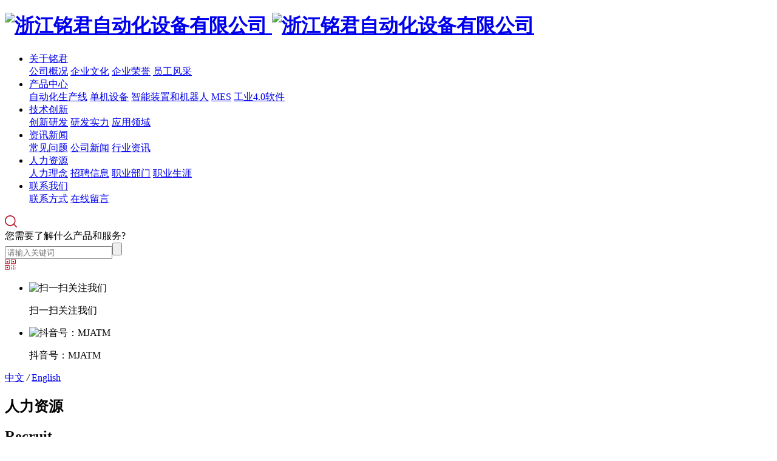

--- FILE ---
content_type: text/html; charset=utf-8
request_url: http://www.mjatm.com/career-sector
body_size: 11638
content:
<!DOCTYPE html>
<html>
<head> 
	<meta charset="utf-8">
	<meta http-equiv="X-UA-Compatible" content="IE=edge" />
	<title>职业部门_人力资源_浙江铭君自动化设备有限公司</title>
	<meta name="keywords" content="自动化生产线,单机设备,智能装置,机器人,MES,工业4.0软件">
	<meta name="description" content="浙江铭君自动化设备有限公司是一家自动化和智能化解决方案提供商，集研发、设计、加工、生产、销售、服务于一体,为用户提供一站式一体化工业4.0智能制造工厂；包括不限于自动化生产线、单机设备、智能装置和机器人、MES、工业4.0软件等产品,协助用户实现制造的转型升级,让工厂更智能化。">
	<meta name="viewport" content="width=device-width, initial-scale=1, maximum-scale=1, user-scalable=no">
	
		<link rel="shortcut icon" href="/favicon.ico">
		<link rel="stylesheet" type="text/css" href="/public/static/index/package/bootstrap/3.3.7/bootstrap.min.css"/>
	<link rel="stylesheet" type="text/css" href="/public/static/index/web_default/css/css.css?v==1.3.3"/>
	<!--[if lt IE 9]>
	<script src="/public/static/index/web_default/js/html5.min.js"></script>
	<script src="/public/static/index/web_default/js/respond.min.js"></script>
	<script type="text/javascript" src="/public/static/index/web_default/js/selectivizr.js" ></script>
	<![endif]-->
	<!--Include Js-->
	<script type="text/javascript" src="/public/static/index/package/seajs/3.0.3/sea.js?v=3.0.3"></script>
	<script type="text/javascript" src="/public/static/index/web_default/js/config.js?v=1.0.8"></script>
	<script type="text/javascript">
		var searchUrl="/search"
		var emailMsg='Please fill in the email correctly';
		var panel_menu='栏目',
			panel_language='语言',
			indexUrl="/";
	</script>
		</head>
<body>
<div id="page">
	<header class="header" id="header">
		<div class="inner">
			<a href="#menu" class="mm_btn">
				<div class="menu_bar">
					<div class="menu_bar_item top">
						<div class="rect top"></div>
					</div>
					<div class="menu_bar_item mid">
						<div class="rect mid"></div>
					</div>
					<div class="menu_bar_item bottom">
						<div class="rect bottom"></div>
					</div>
				</div>
			</a>  
			<div class="clearfix">
				<h1 class="logo pull-left">
					<a href="/">
						<img src="/public/uploads/image/20210201/1612166916318535.png" alt="浙江铭君自动化设备有限公司" />
						<img src="" alt="浙江铭君自动化设备有限公司" />
					</a>
				</h1>
				<nav class="nav pull-left">
					<ul class="clearfix">
												<li >
						<a href="/about" >
													关于铭君						</a>
												<div class="child">
														<a href="/about#profile">公司概况</a>
														<a href="/about#culture">企业文化</a>
														<a href="/about#honor">企业荣誉</a>
														<a href="/about#staff-style">员工风采</a>
													</div>
												</li>
												<li >
						<a href="/product" >
													产品中心						</a>
												<div class="child">
														<a href="/product/automatic-production-line">自动化生产线</a>
														<a href="/product/stand-alone-equipment">单机设备</a>
														<a href="/product/intelligent-devices-and-robots">智能装置和机器人</a>
														<a href="/product/mes">MES</a>
														<a href="/product/industry-software">工业4.0软件</a>
													</div>
												</li>
												<li >
						<a href="/technology" >
													技术创新						</a>
												<div class="child">
														<a href="/technology#innovative-research-and-development">创新研发</a>
														<a href="/technology#research-and-development-strength">研发实力</a>
														<a href="/technology#application-area">应用领域</a>
													</div>
												</li>
												<li >
						<a href="/news" >
													资讯新闻						</a>
												<div class="child">
														<a href="/news/common-problem">常见问题</a>
														<a href="/news/company-news">公司新闻</a>
														<a href="/news/industry-information">行业资讯</a>
													</div>
												</li>
												<li class="active">
						<a href="/recruit" >
													人力资源						</a>
												<div class="child">
														<a href="/recruit#idea">人力理念</a>
														<a href="/recruit#recruitment-information">招聘信息</a>
														<a href="/recruit#career-sector">职业部门</a>
														<a href="/recruit#career">职业生涯</a>
													</div>
												</li>
												<li >
						<a href="/contact" >
													联系我们						</a>
												<div class="child">
														<a href="/contact#information">联系方式</a>
														<a href="/contact#message">在线留言</a>
													</div>
												</li>
											</ul>
				</nav>
				<div class="index-search pull-right">
					<a href="#">
						<i><svg t="1597375926440" class="icon" viewBox="0 0 1024 1024" version="1.1" xmlns="http://www.w3.org/2000/svg" p-id="2695" width="20" height="20"><path d="M1012.395613 955.840719l-215.113391-215.507227a450.391202 450.391202 0 0 0 104.012169-288.721398C901.294391 202.156177 699.650201 0 450.745654 0 201.762341 0 0 202.156177 0 451.612094c0 249.416534 201.762341 451.730245 450.627504 451.730246 110.74677 0 212.120235-40.053153 290.572428-106.493338l214.916473 215.42846a39.541165 39.541165 0 0 0 56.200441 0 39.895618 39.895618 0 0 0 0-56.397359h0.078767z m-561.728726-132.210848a369.969828 369.969828 0 0 1-262.413132-108.935123 370.836268 370.836268 0 0 1-108.659437-263.082654 370.32428 370.32428 0 0 1 108.698821-263.04327 369.969828 369.969828 0 0 1 524.905031 0 370.875651 370.875651 0 0 1 108.620054 263.04327 370.32428 370.32428 0 0 1-108.698821 263.082654 369.969828 369.969828 0 0 1-262.452516 108.935123z" fill="#b50c21" p-id="2696"></path></svg></i>
					</a>
					<div class="s-content">
						<div class="content">您需要了解什么产品和服务?</div>
						<div class="input"><input type="text" name="head_keyword" class="head_keyword inpt3" value="" placeholder="请输入关键词" ><input type="submit" class="head_search inpt4"  value=""><input type="hidden" name="head_module" value="s"></div>
					</div>
				</div>
				<div class="code pull-right">
					<a href="javascript:;"><svg t="1612228710570" class="icon" viewBox="0 0 1024 1024" version="1.1" xmlns="http://www.w3.org/2000/svg" p-id="2689" width="18" height="18"><path d="M810.77943309 25.18418232c-2.97743822 0.38836149-6.08432986 0.12945385-9.06176795 0.12945381-49.19245428 0-98.38490851-0.12945385-147.57736293 0.12945389-14.23992099 0-28.35038816 1.81235359-41.94304001 6.60214515-24.07841181 8.41449869-38.57724052 25.24349631-44.53211638 49.71026968-2.20071505 9.0617679-3.10689191 18.25298965-3.10689197 27.57366517 0 86.99297199-0.12945385 173.85648988 0.12945382 260.84946173 0 17.86462815 1.16508447 35.7292565 8.02613725 52.81716163 8.93231409 22.13660447 25.5024039 35.21144105 48.28627767 41.03686303 8.15559116 2.07126125 16.57008986 2.84798419 24.98458856 2.84798414h282.20934326c10.74466771 0 21.4893354-0.90617681 32.10454911-2.97743796 31.58673375-5.82542224 52.29934617-26.79694223 58.12476836-58.25422226 0.51781534-2.84798419-0.51781534-6.731599 3.75416085-8.02613719v-300.33287909c-0.51781534-0.51781534-0.64726916-1.16508447-0.64726898-1.94180735-1.94180742-6.21378372-2.20071505-12.68647504-4.27197635-19.02971259-9.19122175-27.18530378-28.09148045-43.23757828-55.40623803-50.22808496-8.28504494-2.07126125-16.57008986-3.10689191-25.2434962-2.7185304-1.68289974 0.12945385-3.88361486 1.29453828-5.04869941-1.16508444h-115.21390613c-0.51781534 3.3657995-3.49525337 2.71853023-5.56651454 2.97743801z m127.77092753 52.68770759c5.17815323 0 10.48576004 1.16508447 15.40500532 2.71853049 8.93231409 2.84798419 13.85155957 9.83849072 13.85155956 19.54752774 0 96.83146274 0.12945385 193.6629255-0.12945389 290.49438825 0 14.49882863-11.13302909 23.30168889-27.3147575 23.43114281-49.45136197 0.38836149-98.77327011 0.12945385-148.22463197 0.12945375h-146.28282488c-5.82542224 0-11.13302909-1.68289974-16.44063619-3.49525337-11.00357535-4.01306879-12.42756741-13.59265184-12.55702113-23.17223505-0.25890753-48.54518527-0.12945385-97.09037035-0.12945379-145.63555556V105.31610138c0-8.41449869 1.94180742-16.18172838 8.93231412-22.00715058 5.9548761-4.91924543 13.33374417-5.56651471 20.19479699-5.56651468 97.60818566-0.12945385 195.21637142 0 292.69510336 0.12945392z" p-id="2690" fill="#b50c21"></path><path d="M809.74380241 23.24237485c-51.13426177 0.12945385-102.26852338 0.12945385-153.27333134 0.1294539-12.16865969 0-24.07841181 1.29453828-35.85871008 4.01306846-15.01664411 3.49525337-28.60929578 9.96794478-38.83614814 21.61878936-13.72210571 15.66391312-19.15916646 34.82307948-19.15916644 55.14733026-0.25890753 90.09986374-0.25890753 180.32918125 0 270.42904504 0 11.78029828 0.90617681 23.69005042 3.62470719 35.21144099 3.62470721 15.14609779 9.83849072 29.12711127 21.61878914 39.4834173 15.14609779 13.33374417 33.52854131 19.41807412 53.72333807 19.4180742 95.92528589 0.12945385 191.98002567 0.12945385 287.90531173 0 12.03920599 0 24.20786555-0.64726916 35.85871031-3.88361489 24.59622711-6.99050668 43.49648598-20.58315858 51.78153075-46.34447025 2.20071505-6.86105286 2.33016897-14.11046709 4.91924542-20.84206614-4.14252252 1.29453828-3.23634571 5.17815323-3.75416087 8.02613725-5.82542224 31.58673375-26.5380345 52.42880002-58.12476853 58.25422226-10.61521385 1.94180742-21.35988146 2.97743822-32.1045492 2.97743796h-282.20934316c-8.41449869 0-16.82899758-0.77672279-24.98458863-2.84798414-22.65441982-5.82542224-39.3539635-18.90025878-48.28627752-41.03686303-6.86105286-16.95845154-8.02613723-34.95253334-8.02613726-52.81716163-0.25890753-86.99297199-0.12945385-173.85648988-0.12945383-260.84946173 0-9.32067557 0.90617681-18.51189729 3.10689185-27.57366517 5.9548761-24.46677334 20.45370474-41.29577081 44.53211654-49.71026968 13.59265184-4.78979152 27.70311884-6.4726913 41.94304-6.60214515 49.19245428-0.25890753 98.38490851-0.12945385 147.57736297-0.12945389 2.97743822 0 6.08432986 0.25890753 9.06176792-0.12945368 2.20071505-0.25890753 5.04869923 0.25890753 5.43706068-3.10689198-1.55344589 2.71853023-4.14252252 1.16508447-6.34323757 1.16508438zM5.31772077 399.04683517c2.58907652 16.18172838 7.11996047 31.58673375 18.51189704 44.01430111 14.88718999 16.44063619 34.30526401 23.30168889 55.66514551 23.43114287 97.21982425 0.38836149 194.43964844 0.38836149 291.78892662 0 12.16865969 0 24.46677334-1.29453828 36.3765254-5.0486993 31.71618767-9.96794478 50.61644656-35.34089475 50.61644645-68.7399822 0-95.79583201 0-191.46221035 0.12945377-287.25804245 0-8.28504494-1.03563059-16.31118227-3.10689185-24.3373196-7.50832192-28.99765737-31.71618767-50.61644656-61.49056794-54.75896865-5.30760677-0.77672279-10.61521385-1.42399214-16.05227454-1.42399227-2.58907652 0-5.82542224 0.77672279-6.73159895-3.10689197h-115.21390631c-1.68289974 2.71853023-4.27197626 1.16508447-6.34323741 1.1650847-53.205523 0.12945385-106.41104599-0.25890753-159.61656897 0.25890744-19.15916646 0.12945385-37.80051753 3.3657995-54.62951512 13.85155954-16.18172838 10.09739852-25.63185759 24.725681-30.6805569 42.71976315-1.03563059 3.49525337-0.25890753 7.37886811-2.4596228 10.61521373v301.62741721c3.75416086 1.16508447 2.84798419 4.53088377 3.23634571 6.99050669z m51.13426146-299.03834078c0-10.48576004 8.02613723-18.90025878 18.77080515-21.10097381 5.69596839-1.16508447 11.39193675-1.29453828 17.08790493-1.29453829h283.50388154c5.56651471 0 10.87412145 1.03563059 16.05227456 2.58907657 9.70903702 3.10689191 13.98101332 8.93231409 13.98101333 18.90025885v291.91838016c0 10.61521385-4.91924543 17.21735905-15.01664412 20.58315837-5.17815323 1.68289974-10.48576004 2.71853023-16.05227441 2.58907673-48.15682372-0.12945385-96.18419351-0.12945385-144.34101723-0.12945377-48.80409291 0-97.47873191 0.12945385-146.28282476-0.12945389-8.15559116 0-16.31118227-1.16508447-22.39551195-7.8966835-3.49525337-3.88361486-5.30760677-8.15559116-5.30760704-13.07483633-0.12945385-97.47873191-0.12945385-195.21637142 0-292.95401109z" p-id="2691" fill="#b50c21"></path><path d="M3.24645922 395.42212801c0.12945385 11.5213906 3.3657995 22.39551211 8.2850449 32.49291056 13.46319809 27.70311884 37.41215609 40.13068635 66.7981749 40.38959401 96.44310115 0.77672279 192.88620233 0.25890753 289.19984979 0.25890784 12.03920599 0 24.07841181-1.03563059 35.8587102-3.88361491 35.0819871-8.67340641 56.44186868-34.17581045 56.70077625-70.42288195 0.64726916-95.53692428 0.25890753-191.07384887 0.25890772-286.61077328 0-6.34323748 0-12.68647504-1.16508446-19.02971261-3.88361486-20.97152003-13.85155957-38.05942527-31.32782616-50.48699259-14.23992099-10.09739852-30.42164942-14.23992099-47.76846206-14.75773633-2.97743822-0.12945385-6.34323748 1.55344589-8.93231419-1.16508446 0.90617681 3.88361486 4.27197626 3.10689191 6.73159892 3.10689184 5.43706076 0 10.74466771 0.77672279 16.05227462 1.4239922 29.77438022 4.14252252 53.98224598 25.76131164 61.49056795 54.75896883 2.07126125 8.02613723 3.10689191 16.05227461 3.10689183 24.33731945-0.12945385 95.79583201 0 191.46221035-0.12945387 287.2580425 0 33.26963355-18.90025878 58.64258371-50.61644648 68.73998223-11.90975228 3.75416086-24.20786555 5.04869923-36.37652541 5.04869921-97.21982425 0.25890753-194.43964844 0.38836149-291.78892641 0-21.35988146-0.12945385-40.64850174-6.99050668-55.66514572-23.43114263-11.39193675-12.55702125-15.9228207-27.83257282-18.51189724-44.0143015-0.38836149-2.45962274 0.51781534-5.9548761-3.36579953-6.73159877 1.68289974 0.12945385 1.16508447 1.68289974 1.16508445 2.71853036zM97.48884543 1010.5867147c2.71853023-0.38836149 5.56651471-0.12945385 8.4144988-0.12945382h266.67488399c10.87412145 0 21.4893354-1.29453828 31.97509532-4.01306863 33.01072598-8.54395255 53.59388444-34.82307948 53.72333812-68.8694361 0.12945385-32.75181799 0-65.63309038 0-98.38490863v-191.59166412c0-41.81358608-27.70311884-72.75305081-69.38725131-77.28393484-14.75773631-1.55344589-29.64492628-2.20071505-44.53211676-2.58907664-44.66157041-0.90617681-89.32314068 0.64726916-133.85525709 1.68289974-42.71976292 1.03563059-85.43952596 0.25890753-128.02983506 0.9061769-14.88718999 0.25890753-29.25656495 3.49525337-42.33140138 10.48575987-17.60572048 9.32067557-28.35038816 23.94895798-33.26963366 43.23757825-0.90617681 3.62470721-0.12945385 8.41449869-4.78979163 10.35630626v302.92195542c2.58907652 7.11996047 2.84798419 14.75773631 5.04869934 22.13660457 7.63777588 26.79694223 25.11404235 43.10812458 51.52262304 50.35753883 8.41449869 2.33016897 17.08790514 2.97743822 25.76131171 2.71853033 1.81235359 0 4.27197626-1.42399214 5.69596839 1.16508437h2.58907655c0.25890753-2.97743822 2.71853023-2.84798419 4.78979163-3.10689185z m-14.75773632-52.55825381c-15.79336691 0-26.79694223-8.54395255-26.66748844-26.53803462 0.51781534-94.88965529 0.25890753-189.77931061 0.12945383-284.7984197 0-15.27555163 9.0617679-23.43114273 23.69005045-23.94895806 96.57255505-3.10689191 193.01565633-0.64726916 289.58821142-1.03563064 8.28504494 0 17.34681292-0.51781534 25.37295 3.88361499 6.99050668 3.88361486 11.00357535 9.32067557 11.00357532 17.73517417-0.12945385 48.54518527 0 97.09037035 0 145.6355556 0 48.15682372-0.25890753 96.18419351 0.12945383 144.34101729 0.12945385 15.66391312-10.09739852 22.78387356-24.20786569 24.98458862-11.13302909 1.68289974-22.00715062 0-33.01072597-0.12945391-88.67587162-0.25890753-177.35174309-0.12945385-266.02761475-0.12945374z" p-id="2692" fill="#b50c21"></path><path d="M99.68956051 1012.52852209c87.76969486-0.12945385 175.66884339-0.12945385 263.43853826 0 12.16865969 0 24.20786555-0.25890753 36.24707161-2.71853033 16.18172838-3.23634571 30.81001086-10.09739852 42.07249369-22.13660442 12.55702125-13.46319809 18.77080514-30.29219559 18.77080509-48.6746392 0.25890753-96.18419351 0.12945385-192.49784099 0.12945382-288.6820346 0-8.15559116-0.51781534-16.05227461-2.58907654-23.94895788-6.86105286-25.76131164-22.39551211-43.62593973-47.50955461-53.4644306-17.21735905-6.731599-35.34089475-6.4726913-53.07606912-6.86105289-29.90383383-0.64726916-59.80766815-1.16508447-89.7115022 0.64726921-24.59622711 1.55344589-49.45136197 0.38836149-74.17704293 1.29453833-35.7292565 1.16508447-71.58796644 0.38836149-107.44667661 0.25890755-8.28504494 0-16.44063619 0.77672279-24.59622709 2.5890765-23.81950417 5.43706076-42.07249385 17.86462815-52.55825402 40.519048-3.3657995 7.37886811-3.62470721 15.53445924-6.73159888 22.91332734 4.78979152-1.94180742 3.88361486-6.731599 4.78979162-10.35630619 4.91924543-19.2886202 15.79336691-33.91690271 33.2696336-43.23757826 13.20429052-6.99050668 27.44421134-10.22685236 42.33140143-10.48575997 42.71976292-0.64726916 85.31007205 0.12945385 128.02983507-0.90617684 44.66157041-1.03563059 89.19368701-2.58907652 133.85525747-1.68289972 14.88718999 0.25890753 29.77438022 0.90617681 44.53211656 2.58907656 41.68413229 4.53088377 69.25779756 35.47034864 69.38725111 77.28393483v191.59166413c0 32.75181799 0.12945385 65.63309038 0 98.38490872-0.25890753 34.17581045-20.71261239 60.32548347-53.72333818 68.86943591-10.48576004 2.71853023-21.10097385 4.01306879-31.9750953 4.0130688h-266.67488412c-2.84798419 0-5.56651471-0.12945385-8.41449871 0.12945381-2.07126125 0.25890753-4.53088377 0-4.78979148 3.10689187 1.94180742-2.45962274 4.78979152-1.03563059 7.11996046-1.03563066z" p-id="2693" fill="#b50c21"></path><path d="M35.0921006 37.35284207c16.82899758-10.35630615 35.47034864-13.72210571 54.62951526-13.85155935 53.205523-0.51781534 106.41104599-0.12945385 159.61656881-0.25890777 2.07126125 0 4.66033777 1.55344589 6.34323757-1.16508448-2.20071505 1.29453828-4.66033777 0.64726916-6.9905067 0.64726914-57.99531459 0.38836149-115.99062911-1.03563059-173.98594367 0.77672311-24.46677334 0.77672279-45.1793857 10.48576004-60.19602967 30.55110314-8.15559116 10.87412145-11.78029828 23.30168889-12.55702122 36.63543295 2.33016897-3.10689191 1.55344589-6.99050668 2.45962271-10.61521379 5.17815323-17.9940821 14.49882863-32.62236441 30.68055723-42.71976289zM936.60855307 23.24237485c8.54395255-0.38836149 16.95845154 0.64726916 25.24349634 2.71853042 27.18530378 6.99050668 46.21501629 23.04278123 55.40623799 50.22808504 2.07126125 6.21378372 2.33016897 12.81592902 4.27197635 19.02971255v-0.51781533c0.51781534-36.37652545-31.58673375-68.86943604-68.22216694-71.5879664-7.24941434-0.51781534-14.49882863 0.64726916-21.74824305-1.16508448 1.03563059 2.71853023 3.3657995 1.42399214 5.04869941 1.2945382zM84.28455493 1012.52852209c-8.67340641 0.25890753-17.34681292-0.38836149-25.76131147-2.71853033-26.40858075-7.24941434-43.88484746-23.56059653-51.52262326-50.35753864-2.07126125-7.37886811-2.33016897-15.01664411-5.04869922-22.13660455 1.42399214 6.86105286 1.03563059 13.98101332 2.7185305 20.84206606 7.11996047 29.51547243 33.01072598 52.55825385 62.91455989 54.37060746 7.50832192 0.51781534 15.01664411-0.77672279 22.39551195 1.03563066-1.42399214-2.45962274-3.88361486-1.16508447-5.69596839-1.03563066z" p-id="2694" fill="#b50c21"></path><path d="M636.79348919 731.61371718c-15.9228207 0.25890753-26.40858075 10.74466771-26.40858051 25.89076534V979.90615773c0 15.9228207 11.00357535 26.02021942 26.92639602 25.76131133 16.69954371-0.25890753 27.18530378-8.93231409 27.31475768-25.50240378 0.25890753-74.3064968 0.12945385-148.74244737 0-223.04894412 0-15.53445924-10.87412145-25.76131164-27.83257297-25.50240397zM964.31167207 731.87262479c-12.81592902-2.33016897-30.16274163 6.34323748-30.16274183 23.56059653-0.25890753 37.80051753 0 75.47158125 1.7e-7 113.27209884v112.62482964c0 2.07126125-0.12945385 4.40143017 0.51781518 6.34323754 4.27197626 12.16865969 18.64135116 20.97152003 30.42164952 18.12353571 14.75773631-3.49525337 23.17223504-9.32067557 23.30168869-27.70311904 0.25890753-71.84687407 0.12945385-143.69374819 0.12945396-215.54062224-0.12945385-18.64135116-5.9548761-27.31475756-24.20786569-30.68055672zM844.30797427 809.4154672c-3.3657995-12.16865969-16.82899758-21.74824297-28.6092958-19.5475279-16.05227461 3.10689191-25.11404235 8.54395255-25.24349627 27.05584991-0.38836149 53.205523-0.12945385 106.54049979-0.12945378 159.74602274 0 17.86462815 7.37886811 25.89076541 22.65441974 28.73874963 14.36937486 2.71853023 31.58673375-5.82542224 31.71618767-24.72568089v-82.20318039-83.49771853c0-1.68289974 0-3.75416086-0.38836156-5.56651457zM808.44926422 573.16223274c-11.26248298 2.45962274-18.12353582 13.20429052-18.1235358 25.63185778V713.23127374c0 16.95845154 5.17815323 27.18530378 23.43114263 30.68055704 13.33374417 2.45962274 31.06891869-6.731599 30.93946478-23.94895813-0.12945385-20.45370474 0-40.90740946 0-61.49056787 0-19.80643549-0.25890753-39.61287114 0-59.54876055 0.38836149-24.59622711-18.90025878-29.51547243-36.24707161-25.76131149zM654.39920988 576.52803223c-6.34323748-4.40143017-13.07483655-4.27197626-19.93588944-4.27197632-13.59265184 0-23.94895798 10.22685236-23.94895791 23.69005034v33.65799513c0 11.65084445-0.12945385 23.30168889 0 34.95253325 0.12945385 5.9548761 1.68289974 11.26248298 6.34323741 15.92282077 6.731599 6.731599 14.49882863 8.67340641 23.56059644 8.41449877 12.81592902-0.38836149 24.33731947-11.5213906 24.33731965-24.20786566 0.12945385-22.91332745 0.25890753-45.69720095-0.12945386-68.61052847 0-7.89668349-3.10689191-14.62828234-10.22685235-19.54752758zM986.18936896 587.53160787c-2.84798419-8.02613723-12.68647504-15.27555163-23.17223508-15.5344595-18.51189729-0.64726916-30.5511032 10.22685236-29.12711132 29.51547252 0.64726916 9.0617679 0.12945385 18.12353582 0.12945412 27.18530376v32.36345672c0 1.94180742 0 3.88361486 0.51781521 5.69596851 4.14252252 13.33374417 16.69954371 20.06534315 30.93946461 18.12353566 14.23992099-2.07126125 22.52496592-10.87412145 22.78387355-25.50240388 0.38836149-20.45370474 0.12945385-41.03686327 0.12945375-61.49056798 0-3.75416086-1.03563059-7.11996047-2.20071484-10.35630625zM304.87387648 201.62974879c-2.45962274-9.45012946-10.22685236-16.44063619-19.93588947-17.73517436-1.68289974-0.25890753-3.49525337-0.51781534-5.17815293-0.51781526-0.77672279 0-1.94180742 0.25890753-2.20071501-1.03563071h-37.28270226c-0.51781534 0.90617681-1.42399214 0.38836149-2.07126125 0.38836139-17.21735905 0-34.43471804-0.12945385-51.65207723 0.12945393-6.21378372 0-12.29811359 1.16508447-17.735174 4.530884-5.30760677 3.23634571-8.28504494 8.02613723-9.96794492 13.85155948-0.25890753 1.16508447 0 2.45962274-0.77672289 3.36579945v97.73763957c1.29453828 0.25890753 0.90617681 1.42399214 1.03563077 2.20071501 0.90617681 5.30760677 2.33016897 10.22685236 5.95487591 14.23992092 4.78979152 5.30760677 11.13302909 7.50832192 17.99408187 7.63777592 31.45728003 0.12945385 63.04401394 0.12945385 94.501294 0 4.01306879 0 7.89668349-0.38836149 11.78029821-1.68289974 10.22685236-3.23634571 16.44063619-11.5213906 16.44063602-22.26605809v-93.07730194c0.12945385-2.58907652-0.25890753-5.17815323-0.90617682-7.76722957zM866.05621727 191.66180409c-2.45962274-9.45012946-10.22685236-16.44063619-19.93588955-17.7351742-1.68289974-0.25890753-3.49525337-0.51781534-5.17815279-0.51781557-0.77672279 0-1.94180742 0.25890753-2.20071526-1.03563047h-37.28270219c-0.51781534 0.90617681-1.42399214 0.38836149-2.07126117 0.38836152-17.21735905 0-34.43471804-0.12945385-51.65207707 0.1294539-6.21378372 0-12.29811359 1.16508447-17.7351743 4.5308839-5.30760677 3.23634571-8.28504494 8.02613723-9.96794476 13.8515593-0.25890753 1.16508447 0 2.45962274-0.77672294 3.36579965v97.73763947c1.29453828 0.25890753 0.90617681 1.42399214 1.0356306 2.20071517 0.90617681 5.30760677 2.33016897 10.22685236 5.95487606 14.23992089 4.78979152 5.30760677 11.13302909 7.50832192 17.99408202 7.6377759 31.45728003 0.12945385 63.04401394 0.12945385 94.50129375 0 4.01306879 0 7.89668349-0.38836149 11.78029842-1.6829 10.22685236-3.23634571 16.44063619-11.5213906 16.44063612-22.2660581v-93.07730192c0.25890753-2.58907652-0.25890753-5.30760677-0.90617694-7.76722944zM304.09715359 743.78237691c-2.45962274-9.45012946-10.22685236-16.44063619-19.93588953-17.73517429-1.68289974-0.25890753-3.49525337-0.51781534-5.17815292-0.51781536-0.77672279 0-1.94180742 0.25890753-2.20071507-1.03563061h-37.28270216c-0.51781534 0.90617681-1.42399214 0.38836149-2.07126133 0.38836154-17.21735905 0-34.43471804-0.12945385-51.65207699 0.12945377-6.21378372 0-12.29811359 1.16508447-17.73517433 4.53088391-5.30760677 3.23634571-8.28504494 8.02613723-9.96794474 13.85155955-0.25890753 1.16508447 0 2.45962274-0.77672298 3.36579949v97.73763944c1.29453828 0.25890753 0.90617681 1.42399214 1.03563068 2.20071507 0.90617681 5.30760677 2.33016897 10.22685236 5.95487594 14.23992111 4.78979152 5.30760677 11.13302909 7.50832192 17.99408205 7.63777571 31.45728003 0.12945385 63.04401394 0.12945385 94.50129386 0 4.01306879 0 7.89668349-0.38836149 11.78029824-1.68289964 10.22685236-3.23634571 16.44063619-11.5213906 16.44063605-22.26605841v-93.07730168c0.12945385-2.58907652-0.25890753-5.17815323-0.90617677-7.7672296z" p-id="2695" fill="#b50c21"></path></svg></a>
					<div class="img">
						<ul>
							<li>
								<img src="/public/uploads/image/20210202/1612228845617119.jpg" alt="扫一扫关注我们">
								<p>扫一扫关注我们</p>
							</li>
							<li>
								<img src="/public/uploads/image/20210202/1612228845617119.jpg" alt="抖音号：MJATM">
								<p>抖音号：MJATM</p>
							</li>
						</ul>
					</div>
				</div>
				<div class="language pull-right">
										<a href="http://www.mjatm.com/" class="active">中文</a>  <i>/</i> 					<a href="http://en.mjatm.com" class="">English</a> 				</div>
			</div>
		</div>
	</header>
		<section class="col-banner" id="col-banner" >
		<div class="swiper-container banner-container">
			<div class="swiper-wrapper">
								<div data-background="/public/uploads/image/20210219/1613724607310290.jpg" class="swiper-slide swiper-lazy" style="height:850px;">
					<div class="container2">
						<div class="ban_cont" id="ban_cont1" style="text-align:">
							<h1>人力资源</h1>
							<h2>Recruit</h2>
						</div>
					</div>
					<div class="swiper-lazy-preloader"></div>
				</div>
							</div>
		</div>
	</section>
		<nav id="menu" class="mm-menu_offcanvas">
	<div id="panel-menu">
		<ul>
			<li><a href="/" >网站首页</a></li>
						<li ><a href="/about" >关于铭君</a>
					
				<ul>
										<li>
												<a href="/about#profile">公司概况</a>
											</li>
										<li>
												<a href="/about#culture">企业文化</a>
											</li>
										<li>
												<a href="/about#honor">企业荣誉</a>
											</li>
										<li>
												<a href="/about#staff-style">员工风采</a>
											</li>
									</ul>
							</li>
						<li ><a href="/product" >产品中心</a>
					
				<ul>
										<li>
												<a href="/product/automatic-production-line">自动化生产线</a>
											</li>
										<li>
												<a href="/product/stand-alone-equipment">单机设备</a>
											</li>
										<li>
												<a href="/product/intelligent-devices-and-robots">智能装置和机器人</a>
											</li>
										<li>
												<a href="/product/mes">MES</a>
											</li>
										<li>
												<a href="/product/industry-software">工业4.0软件</a>
											</li>
									</ul>
							</li>
						<li ><a href="/technology" >技术创新</a>
					
				<ul>
										<li>
												<a href="/technology#innovative-research-and-development">创新研发</a>
											</li>
										<li>
												<a href="/technology#research-and-development-strength">研发实力</a>
											</li>
										<li>
												<a href="/technology#application-area">应用领域</a>
											</li>
									</ul>
							</li>
						<li ><a href="/news" >资讯新闻</a>
					
				<ul>
										<li>
												<a href="/news/common-problem">常见问题</a>
											</li>
										<li>
												<a href="/news/company-news">公司新闻</a>
											</li>
										<li>
												<a href="/news/industry-information">行业资讯</a>
											</li>
									</ul>
							</li>
						<li class="active"><a href="/recruit" >人力资源</a>
					
				<ul>
										<li>
												<a href="/recruit#idea">人力理念</a>
											</li>
										<li>
												<a href="/recruit#recruitment-information">招聘信息</a>
											</li>
										<li>
												<a href="/recruit#career-sector">职业部门</a>
											</li>
										<li>
												<a href="/recruit#career">职业生涯</a>
											</li>
									</ul>
							</li>
						<li ><a href="/contact" >联系我们</a>
					
				<ul>
										<li>
												<a href="/contact#information">联系方式</a>
											</li>
										<li>
												<a href="/contact#message">在线留言</a>
											</li>
									</ul>
							</li>
					</ul>
	</div>
	<div id="panel-language">
		<ul>
							<li><a href="http://en.mjatm.com">English</a></li>
						</ul>
	</div>
</nav>	
<div class="vicenav clearfix" id="navlist">
	<div class="container3">
		<div class="navList clearfix">
			<p class="visible-xs visible-sm"><a href="javascript:;">人力资源</a></p>
			<ul class="clearfix">
								<li class="">
										<a href="/recruit#idea">人力理念</a>
									</li>
								<li class="">
										<a href="/recruit#recruitment-information">招聘信息</a>
									</li>
								<li class="active">
										<a href="/recruit#career-sector">职业部门</a>
									</li>
								<li class="">
										<a href="/recruit#career">职业生涯</a>
									</li>
							</ul>
		</div>	
	</div>
</div>
<div class="col-page col-page-news">
	<div class="container2">
		<ul class="clearfix news-top">
						<li>
				<a href="/career-sector-35.html">
					<div class="img" style="background: url(/public/uploads/image/20210220/1613784644447243.jpg)no-repeat center/cover;"></div>
					<div class="content">
						<p class="date">2021-02-20</p>
						<h3>研发设计部</h3>
						<i class="fa fa-angle-right"></i>
					</div>
				</a>
			</li>
						<li>
				<a href="/career-sector-36.html">
					<div class="img" style="background: url(/public/uploads/image/20210220/1613784645831668.jpg)no-repeat center/cover;"></div>
					<div class="content">
						<p class="date">2021-02-20</p>
						<h3>软件部门</h3>
						<i class="fa fa-angle-right"></i>
					</div>
				</a>
			</li>
					</ul>
		<ul class="list">
						<li>
				<a href="/career-sector-37.html">
					<h3 class="clearfix">
						<span class="title">生产部</span>
						<span class="more">查看详情 >></span>
					</h3>
					<p class="date">2021-02-20</p>
				</a>
			</li>
						<li>
				<a href="/career-sector-38.html">
					<h3 class="clearfix">
						<span class="title">综合管理部</span>
						<span class="more">查看详情 >></span>
					</h3>
					<p class="date">2021-02-20</p>
				</a>
			</li>
						<li>
				<a href="/career-sector-39.html">
					<h3 class="clearfix">
						<span class="title">运营设计部</span>
						<span class="more">查看详情 >></span>
					</h3>
					<p class="date">2021-02-20</p>
				</a>
			</li>
					</ul>
	</div>
	<div class="page"></div>
</div>
<footer class="footer">
	<div class="container2">
		<div class="wrap clearfix">
			<div class="contact">
				<p class="number">13777757838</p>
				<p class="title">全国统一服务热线</p>
				<a href="/contact#message">在线留言 <i class="fa fa-angle-right"></i></a>
			</div>
			<div class="footer-nav">
				<ul class="clearfix">
										<li>
						<a href="/about">关于铭君</a>
						<div class="child">
														<a href="/about#profile">公司概况</a>
														<a href="/about#culture">企业文化</a>
														<a href="/about#honor">企业荣誉</a>
														<a href="/about#staff-style">员工风采</a>
													</div>
					</li>
										<li>
						<a href="/product">产品中心</a>
						<div class="child">
														<a href="/product/automatic-production-line">自动化生产线</a>
														<a href="/product/stand-alone-equipment">单机设备</a>
														<a href="/product/intelligent-devices-and-robots">智能装置和机器人</a>
														<a href="/product/mes">MES</a>
														<a href="/product/industry-software">工业4.0软件</a>
													</div>
					</li>
										<li>
						<a href="/technology">技术创新</a>
						<div class="child">
														<a href="/technology#innovative-research-and-development">创新研发</a>
														<a href="/technology#research-and-development-strength">研发实力</a>
														<a href="/technology#application-area">应用领域</a>
													</div>
					</li>
										<li>
						<a href="/news">资讯新闻</a>
						<div class="child">
														<a href="/news/common-problem">常见问题</a>
														<a href="/news/company-news">公司新闻</a>
														<a href="/news/industry-information">行业资讯</a>
													</div>
					</li>
										<li>
						<a href="/recruit">人力资源</a>
						<div class="child">
														<a href="/recruit#idea">人力理念</a>
														<a href="/recruit#recruitment-information">招聘信息</a>
														<a href="/recruit#career-sector">职业部门</a>
														<a href="/recruit#career">职业生涯</a>
													</div>
					</li>
										<li>
						<a href="/contact">联系我们</a>
						<div class="child">
														<a href="/contact#information">联系方式</a>
														<a href="/contact#message">在线留言</a>
													</div>
					</li>
									</ul>
			</div>
			<div class="code">
				<p>关注我们</p>
				<ul>
					<li>
						<img src="/public/uploads/image/20210202/1612228845617119.jpg" alt="扫一扫关注我们">
						<p>扫一扫关注我们</p>
					</li>
					<li>
						<img src="/public/uploads/image/20210202/1612228845617119.jpg" alt="抖音号：MJATM">
						<p>抖音号：MJATM</p>
					</li>
				</ul>
			</div>
		</div>
		<div class="copyright clearfix">
			COPYRIGHT 2020 浙江铭君自动化设备有限公司 ALL RIGHTS RESERVED.			<div class="pull-right"><p><a href="http://www.chac-electric.com/" target="_blank" style="color:#C20E22; font-size:18px; font-weight:bold;">罗格朗集团</a>&nbsp;&nbsp;&nbsp; <a href="http://www.mhinele.com/" target="_blank" style="color:#C20E22; font-size:18px; font-weight:bold;">明晖电气</a></p></div>
		</div>
	</div>
</footer>

<div id="gotoTop" title="返回顶部"><i class="fa fa-angle-up" aria-hidden="true"></i></div>
</div>
		</body>
</html>